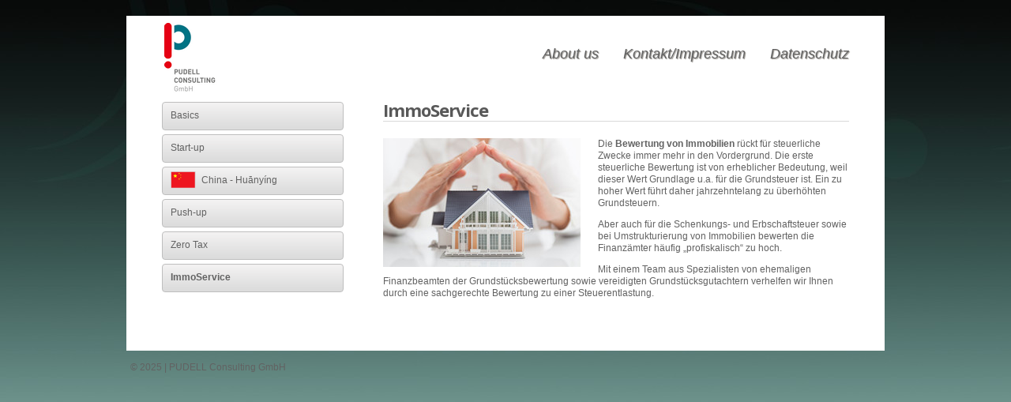

--- FILE ---
content_type: text/html; charset=UTF-8
request_url: http://pudell-consulting.de/immoservice.php
body_size: 4618
content:
<!DOCTYPE html>
<html lang="en">
<head>
	<title>ImmoService | PUDELL Consulting GmbH</title>
	<meta charset="utf-8" />
	<meta name="viewport" content="width=device-width; initial-scale=1.0" />
	<link rel="stylesheet" href="css/style.css?v=8" media="screen" />
	<script src="js/jquery-1.7.2.min.js"></script>
	<script src="js/superfish.js"></script>
	<script src="js/jquery.responsivemenu.js"></script>
	<!--[if lt IE 9]><script src="js/jquery.hoverIntent.minified.js"></script><![endif]-->
	<script src="js/script.js"></script>
	<!--[if lt IE 8]>
		<div style=' clear: both; text-align:center; position: relative;'>
			<a href="http://windows.microsoft.com/en-US/internet-explorer/products/ie/home?ocid=ie6_countdown_bannercode">
				<img src="http://storage.ie6countdown.com/assets/100/images/banners/warning_bar_0000_us.jpg" border="0" height="42" width="820" alt="You are using an outdated browser. For a faster, safer browsing experience, upgrade for free today." />
			</a>
		</div>
	<![endif]-->
	<!--[if lt IE 9]>
		<script src="js/html5.js"></script>
		<link rel="stylesheet" href="css/ie.css">
	<![endif]-->
</head>
<body id="page2">
	<div class="row-1"></div>
	<div class="row-2">
		<div class="container_24">
			<div>
				<div class="grid_22 prefix_1 suffix_1">
					<!-- header -->
					<header>
						<div class="block-1">
							<h1 class="grid_6 alpha">
								<a href="index.php">
									<img id="top_logo" src="images/pudell-consulting_logo_slogan_74x97.png" />
									PUDELL Consulting GmbH
								</a>
							</h1>
							<!--<div class="slogan">Unternehmensberatung für K M U</div>-->
						</div>
						<!-- menu -->
						<nav>
							<ul class="sf-menu">
								<li  ><a href="about_us.php">About us</a></li>
								<li  ><a href="kontakt.php">Kontakt/Impressum</a></li>
								<li  ><a href="datenschutz.php">Datenschutz</a></li>
							</ul>
						</nav><!-- end menu -->
						<div class="clear"></div>
					</header><!-- end header -->
				</div>
				<div class="clear"></div>
			</div>
		</div>
	</div>


	<div class="row-3">
		<!-- content -->
		<section id="content">
			<div class="container_24">


				<div>
					<div id="content_inner" class="grid_22 prefix_1 suffix_1">
						<div>
							<div class="grid_6 suffix_1 alpha rt-ident-bottom-2">
								<ul class="list-2 ident-top-1">
									<li  ><a href="basics.php">Basics</a></li>
                                    <li  ><a href="start-up.php">Start-up</a></li>

                                    <li  ><a href="china.php"><img src="./images/flag.png" id="flag">China - Huānyíng</a></li>

                                    <li  ><a href="push-up.php">Push-up</a></li>
									<li  ><a href="zero_tax.php">Zero Tax</a></li>
                                    <li class="active" ><a href="immoservice.php">ImmoService </a></li>


								</ul>
							</div>
    <div class="grid_15 omega">
        <div>
            <h2 class="h2-ident">ImmoService</h2>
            <div class="clear"></div>
        </div>
        <div class="line ident-bot-2"></div>
        <div class="wrapper ident-bot-4">
            <img class="rt-img-ident-1" src="images/immoservice.jpg" alt=""/>
            <div id="textContent">
                <p>Die <strong>Bewertung von Immobilien</strong> rückt für steuerliche Zwecke
                    immer mehr in den
                    Vordergrund. Die erste steuerliche Bewertung ist von erheblicher Bedeutung,
                    weil dieser Wert Grundlage u.a. für die Grundsteuer ist. Ein zu hoher Wert
                    führt  daher jahrzehntelang zu überhöhten Grundsteuern.</p>

                <p>Aber auch für die Schenkungs- und Erbschaftsteuer sowie bei Umstrukturierung
                    von Immobilien bewerten die Finanzämter häufig „profiskalisch“ zu hoch.</p>

                <p>Mit einem Team aus Spezialisten von ehemaligen Finanzbeamten der Grundstücksbewertung sowie
                    vereidigten Grundstücksgutachtern verhelfen wir Ihnen durch
                    eine sachgerechte Bewertung zu einer Steuerentlastung.</p>

            </div>
        </div>
    </div>
    <div class="clear"></div>
    </div>
    </div>
    <div class="clear"></div>
    </div>
    </div>
    </section><!-- end content -->
    </div>

	<!-- footer -->

	<footer>
		<div class="container_24">
				<div class="grid_22 suffix_1">
						&copy; 2025 |  PUDELL Consulting GmbH
				</div>
		</div>
	</footer>
</body>
</html>

--- FILE ---
content_type: text/css
request_url: http://pudell-consulting.de/css/style.css?v=8
body_size: 16544
content:
@import"../css/reset.css";	@import"../css/skeleton.css";	@import"../css/superfish.css";	@import"../css/forms.css"; @import"../css/flexslider.css";
@import url(http://fonts.googleapis.com/css?family=Open+Sans:400,700);

html {
	overflow-y:scroll;
}
body {
    background: url("../images/pudell-consulting_page_bg.jpg") repeat-x scroll 0 0 #FFFFFF;
    color: #626262;
    font: 12px/22px Arial,sans-serif;
    min-width: 320px;
    position: relative;
}
html,body {
	height:100%;
}
a {
	color:#626262;
	outline:none;
	cursor:pointer;
	text-decoration:none;
}
img {
	max-width:100%;
	height:auto;
}

/*  Header styles */
h1 {
	float:left;
}
h1 a {
    background: none repeat scroll 0 0 rgba(0, 0, 0, 0);
    color: rgba(0, 0, 0, 0);
    display: block;
    font-size: 0;
    height: 97px;
    left: 0;
    position: relative;
    width: 100%;
}

#top_logo {
    height: 100%;
    width: auto;
    display: block;
    max-width: none;
}

h2 {
	font: 700 22px/27px 'Open Sans', sans-serif;
	color:#585858;
	letter-spacing: -1px;
}
h3 {
	font: 700 16px/19px 'Open Sans', sans-serif;
	color:#585858;
	letter-spacing: -0.5pt;
}
strong, strong a {
	font-weight:bold;
	color:#626262;
}
	strong a:hover {
		text-decoration:underline;
	}
.strong-1 {
	font-style:italic;
}

/* GLOBAL STRUCTURE
========================================================================= */
.clear {
	clear:both;
	line-height:0;
	font-size:0;
	overflow:hidden;
	height:0;
	width:100%;
}
.wrapper {
	width:100%;
	overflow:hidden;
	position:relative;
}
.extra-wrap {
	overflow:hidden;
	display:block;
}
.fleft {
	float:left;
}
.fright {
	float:right;
}
.alignright {
	text-align:right;
}
.aligncenter {
	text-align:center;
}
.alignmiddle *{
	vertical-align:middle;
}

/* IDENTS
========================================================================= */
.ident-bot-1 {margin-bottom: 22px;}
.ident-bot-2 {margin-bottom: 20px;}
.ident-bot-3 {margin-bottom: 21px;}
.ident-bot-4 {margin-bottom: 33px;}
.ident-bot-5 {margin-bottom: 18px;}
.ident-bot-6 {margin-bottom: 44px;}
.ident-bot-7 {margin-bottom: 24px;}
.ident-bot-8 {margin-bottom: 17px;}
.ident-bot-9 {margin-bottom: 27px;}
.ident-bot-10 {margin-bottom: 15px;}
.ident-bot-11 {margin-bottom: 38px;}
.ident-bot-12 {margin-bottom: 28px;}


.ident-top-1 {margin-top: 6px;}

.h2-ident {
float: left;
    margin-left: 0;
    margin-top: 3px;
}
.h3-ident {
	float:left;
	margin-left:9px;
}
.h3-ident-2 {
	float:left;
	margin-left:6px;
}
.img-ident-1 {
	float:left;
	margin-top:-7px;
}
	.img-ident-1-1 {
		float:left;
		margin-top:-7px;
		margin-bottom:7px;
	}
.img-ident-2 {
	float:left;
	margin-top:-2px;
}
.img-ident-3 {
	float:left;
	margin-top:-2px;
	margin-bottom:-7px;
}

/* HEADER
========================================================================= */
.slogan {
color: #5D5C4A;
    float: left;
    font-size: 13px;
    line-height: 20px;
    margin-left: 6px;
    padding-top: 39px;
}

header > nav {
    float: right;
    padding-top: 0;
    height: 97px;
    display: flex;
    align-items: center;
}

/* CONTENT
========================================================================= */
#content {
	padding: 0px;
}
#page1 #content {
	padding:90px 0 63px 0;
}

.row-1 {
background: none repeat scroll 0 0 transparent;
    height: 20px;
}
.row-2 {

    position: relative;
}
#page1 .row-2 {
	min-height:447px;
}
.row-3 {
	/*background: #ebebeb url('../images/row-3.png');*/
}

.block-1 {
float: left;
    padding-top: 6px;
}
.line {
	background: url('../images/line_hor1.png') repeat-x;
	height: 2px;
	overflow:hidden;
}
.list-1 li, .list-2 li {
	border: 1px solid #bebebe;
	-webkit-border-radius: 4px;
	-moz-border-radius: 4px;
	border-radius: 4px;
	margin-bottom:5px;
	background: #f4f3f3; /* Old browsers */
	/* IE9 SVG, needs conditional override of 'filter' to 'none' */
	background: url([data-uri]);
	background: -moz-linear-gradient(top,  #f4f3f3 0%, #dedede 85%, #dcdcdc 100%); /* FF3.6+ */
	background: -webkit-gradient(linear, left top, left bottom, color-stop(0%,#f4f3f3), color-stop(85%,#dedede), color-stop(100%,#dcdcdc)); /* Chrome,Safari4+ */
	background: -webkit-linear-gradient(top,  #f4f3f3 0%,#dedede 85%,#dcdcdc 100%); /* Chrome10+,Safari5.1+ */
	background: -o-linear-gradient(top,  #f4f3f3 0%,#dedede 85%,#dcdcdc 100%); /* Opera 11.10+ */
	background: -ms-linear-gradient(top,  #f4f3f3 0%,#dedede 85%,#dcdcdc 100%); /* IE10+ */
	background: linear-gradient(top,  #f4f3f3 0%,#dedede 85%,#dcdcdc 100%); /* W3C */
	filter: none;
	-pie-background: linear-gradient(#f4f3f3, #dcdcdc);
}
.list-1 li:hover, .list-2 li:hover {
	background: #dcdcdc; /* Old browsers */
	/* IE9 SVG, needs conditional override of 'filter' to 'none' */
	background: url([data-uri]);
	background: -moz-linear-gradient(top,  #dcdcdc 0%, #dedede 15%, #f4f3f3 100%); /* FF3.6+ */
	background: -webkit-gradient(linear, left top, left bottom, color-stop(0%,#dcdcdc), color-stop(15%,#dedede), color-stop(100%,#f4f3f3)); /* Chrome,Safari4+ */
	background: -webkit-linear-gradient(top,  #dcdcdc 0%,#dedede 15%,#f4f3f3 100%); /* Chrome10+,Safari5.1+ */
	background: -o-linear-gradient(top,  #dcdcdc 0%,#dedede 15%,#f4f3f3 100%); /* Opera 11.10+ */
	background: -ms-linear-gradient(top,  #dcdcdc 0%,#dedede 15%,#f4f3f3 100%); /* IE10+ */
	background: linear-gradient(top,  #dcdcdc 0%,#dedede 15%,#f4f3f3 100%); /* W3C */
	filter: none;
	-pie-background: linear-gradient(#dcdcdc, #f4f3f3)

}
	.list-1 li a {
		color: #626262;
		font: 12px/22px Arial, sans-serif;
		display:block;
		padding: 5px 0 7px 27px;
		background: url('../images/marker_1.png') no-repeat 10px 13px;
	}
	.list-2 li a {
		color: #626262;
		font: 12px/22px Arial, sans-serif;
		display:block;
		padding: 5px 0 7px 10px;
	}


	.list-2 li.active a {
		font-weight: bold;
	}


.f-color-1 {
	color:#919191;
}

.rt-img-ident-1 {
float: left;
    margin-right: 22px;
    margin-top: -4px;
}
.rt-block-ident-1 {
	padding-right: 40px;
}
.rt-block-ident-2 {
	padding-right: 30px;
}
.rt-hidden-1 {
	display:none;
}

/* BUTTONS, LINKS
========================================================================= */
.button {
	display:inline-block;
	color:#424242;
	font-size:15px;
	line-height:24px;
	padding: 0 10px 2px 10px;
	border: 1px solid #bebebe;
	-webkit-border-radius: 4px;
	-moz-border-radius: 4px;
	border-radius: 4px;
	background: #e8e8e8; /* Old browsers */
	/* IE9 SVG, needs conditional override of 'filter' to 'none' */
	background: url([data-uri]);
	background: -moz-linear-gradient(top,  #e8e8e8 0%, #d3d3d3 100%); /* FF3.6+ */
	background: -webkit-gradient(linear, left top, left bottom, color-stop(0%,#e8e8e8), color-stop(100%,#d3d3d3)); /* Chrome,Safari4+ */
	background: -webkit-linear-gradient(top,  #e8e8e8 0%,#d3d3d3 100%); /* Chrome10+,Safari5.1+ */
	background: -o-linear-gradient(top,  #e8e8e8 0%,#d3d3d3 100%); /* Opera 11.10+ */
	background: -ms-linear-gradient(top,  #e8e8e8 0%,#d3d3d3 100%); /* IE10+ */
	background: linear-gradient(top,  #e8e8e8 0%,#d3d3d3 100%); /* W3C */
	filter: none;
	-pie-background: linear-gradient(#e8e8e8, #d3d3d3);
}
	.button:hover {
		background: #d3d3d3; /* Old browsers */
		/* IE9 SVG, needs conditional override of 'filter' to 'none' */
		background: url([data-uri]);
		background: -moz-linear-gradient(top,  #d3d3d3 0%, #e8e8e8 100%); /* FF3.6+ */
		background: -webkit-gradient(linear, left top, left bottom, color-stop(0%,#d3d3d3), color-stop(100%,#e8e8e8)); /* Chrome,Safari4+ */
		background: -webkit-linear-gradient(top,  #d3d3d3 0%,#e8e8e8 100%); /* Chrome10+,Safari5.1+ */
		background: -o-linear-gradient(top,  #d3d3d3 0%,#e8e8e8 100%); /* Opera 11.10+ */
		background: -ms-linear-gradient(top,  #d3d3d3 0%,#e8e8e8 100%); /* IE10+ */
		background: linear-gradient(top,  #d3d3d3 0%,#e8e8e8 100%); /* W3C */
		filter: none;
		-pie-background: linear-gradient(#d3d3d3, #e8e8e8);

	}
.button-2 {
	display:inline-block;
	color:#626262;
	font-size:11px;
	line-height:20px;
	font-weight:bold;
	padding-left:20px;
	text-decoration:underline;
	background: url('../images/marker_2.png') no-repeat 0 4px;
}
	.button-2:hover {
		text-decoration:none;
	}

.link-1 {
	color:#626262;
}
	.link-1:hover {
		color:#5d96d6;
	}
.link-2 {
	text-decoration:underline;
}
	.link-2:hover {
		text-decoration:none;
	}

/* CAROUSEL
========================================================================= */
.es-carousel-wrapper {
    margin: 0;
    padding: 0 40px;
    position: relative;
    z-index: 99;
}
.es-carousel {
    overflow: hidden;
}
.es-carousel ul {
    display: none;
}
.es-carousel ul li {
    display: block;
    float: left;
    height: 100%;
}

.es-nav span.es-nav-next, .es-nav span.es-nav-prev {
    cursor: pointer;
    display: block !important;
    font-size: 0;
	width: 24px;
    height: 104px;
    line-height: 0;
    position: absolute;
    text-indent: -5000px;
    top: 4px;
    z-index: 99;
}
.es-nav span.es-nav-next {
    background-image: url("../images/marker_right.png");
    right: 0;
}
.es-nav span.es-nav-prev {
    background-image: url("../images/marker_left.png");
    left: 0;
}
.es-nav span:hover {
    background-position: 0 -104px;
}

/* CAROUSEL-2
========================================================================= */
#carousel-2 .es-nav span.es-nav-next, #carousel-2 .es-nav span.es-nav-prev {
    cursor: pointer;
    display: block !important;
    font-size: 0;
	width: 24px;
    height: 254px;
    line-height: 0;
    position: absolute;
    text-indent: -5000px;
    top: 0;
    z-index: 99;
}
#carousel-2 .es-nav span.es-nav-next {
    background-image: url("../images/marker_right3.png");
    right: 0;
}
#carousel-2 .es-nav span.es-nav-prev {
    background-image: url("../images/marker_left3.png");
    left: 0;
}
#carousel-2 .es-nav span:hover {
    background-position: 0 -254px;
}


/* FOOTER
========================================================================= */
footer {
padding: 10px 0;
}
.footer-block-1 {
	width:200px;
	float:left;
}
.footer-block-2 {
	float:right;
}
.footer-h {
	font: 400 22px/27px 'Open Sans', sans-serif;
	color:#6d6d66;
	margin-top:2px;
	margin-bottom:5px;
}
.policy {
	font-size:12px;
	line-height:36px;
	color: #9c9c9c;
	margin-top:-30px;
	margin-left:65px;
	word-spacing: 1px;
}
.policy a {
	color: #9c9c9c;
	text-decoration:underline;
}
	.policy a:hover {
		text-decoration:none;
	}
.soc-icons li {
	float:left;
	margin-left:4px;
}

/* MAP
========================================================================= */
.adress dl {
	display: block;
}
.adress dd {
	width: 175px;
}
.adress dd span {
	float: right;
}
iframe {
	width: 100%;
	height: 186px;
	margin:0;
	-webkit-border-radius: 4px;
	-moz-border-radius: 4px;
	border-radius: 4px;
}

/* PADDING */
/*==========================================*/
@media only screen and (min-width: 768px) and (max-width: 959px) {
	.slogan {
		display:none;
	}
	#page1 .row-2 {
		min-height:370px;
	}
	.es-carousel ul li {
		width:190px !important;
	}
	.rt-img-ident-1 {
		margin-bottom:10px;
	}
	#page1 #content {
		padding-top:60px;
	}
	.rt-block-ident-1 {
		padding-right: 20px;
	}
	.rt-block-ident-2 {
		padding-right: 15px;
	}
}
@media only screen and (max-width: 767px) {
	.rt-br-1 {
		display:none;
	}

	.rt-ident-bottom-1 {
		margin-bottom: 33px;
	}
	.rt-ident-bottom-2 {
		margin-bottom: 40px;
	}
		.rt-ident-bottom-2-1 {
			margin-bottom: 40px;
		}
	.rt-block-ident-1, .rt-block-ident-2 {
		padding-right: 0;
	}
	.rt-img-1 {
		width:100%;
	}
	nav, .block-1 {
		float:none;
	}
	.slogan {
		display:none;
	}
	.block-1 {
		margin-bottom:30px;
	}
	.row-2 {
		/*min-height:300px;*/
	}
	#page1 .row-2 {
		min-height:300px;
	}
	#page1 #content {
		padding-top:40px;
	}
	.es-carousel ul li {
		width:202px !important;
		padding-left:1px;
	}
	#carousel-2 .es-carousel ul li {
		width:193px !important;
		padding-left:0;
	}
	.footer-block-2 {display:none;}
	.footer-block-1 {
		margin:0 auto;
		float:none;
	}
	.rt-img-ident-1 {
		margin-bottom:10px;
	}
	.rt-img-ident-1 {
		float:none;
		width:100%;
	}
}
@media only screen and (min-width: 480px) and (max-width: 767px) {
	.rt-block-1 {
		width:200px !important;
		float:left;
	}
	.rt-ident-left-1 {
		margin-left:20px;
	}
	.es-carousel ul li {
		width:162px !important;
		padding-left:0;
	}
	#carousel-2 .es-carousel ul li {
		width:156px !important;
		padding-left:0;
	}
	.rt-img-ident-1 {
		float:left;
		width:230px;
	}
	.rt-ident-bottom-2-1 {
			margin-bottom: 0px;
		}
}
/* Project specifics =========================================================== */
/* Pour some CSS below ========================================================= */
#content .container_24 {
	background-color: #FFFFFF;
}

#content_inner {
	padding-bottom: 20px;
}

#content_inner .text_list{
list-style: disc inside none;
    margin-left: 2px;
}

#content_inner .text_list_number{
list-style: none inside none;
    margin-left: 2px;
}

.row-2 .container_24 {
	background-color: #fff;
}

#textContent p {
	margin-bottom: 1em;
	line-height: 1.3;
}

#flag {
	width: auto;
	display: inline-block;
	height: 22px;
	margin-right: 0.6em;
}

#textContent .bigger {
	font-size: 1.2rem;
}

img#mailbox {
	width: 27px;
	height: auto;
	display: inline-block;
	margin-left: 3px;
}

--- FILE ---
content_type: text/css
request_url: http://pudell-consulting.de/css/superfish.css
body_size: 2582
content:
/*** ESSENTIAL STYLES ***/
.sf-menu, .sf-menu * {
	margin: 0;
	padding: 0;
	list-style: none;
}
.sf-menu {
	line-height: 1.0;
}
.sf-menu ul li {
	width: 100%;
}
.sf-menu li:hover {
	visibility: inherit; /* fixes IE7 'sticky bug' */
}
.sf-menu li {
	float: left;
	position: relative;
}
.sf-menu a {
	display: block;
	position: relative;
}
.sf-menu li:hover ul,
.sf-menu li.sfHover ul {
	left: -10px;
	top: 30px; /* match top ul list item height */
	z-index: 99;
}
ul.sf-menu li:hover li ul,
ul.sf-menu li.sfHover li ul {
	top: -999em;
}
ul.sf-menu li li:hover ul,
ul.sf-menu li li.sfHover ul {
	left: 10em; /* match ul width */
	top: 0;
}
ul.sf-menu li li:hover li ul,
ul.sf-menu li li.sfHover li ul {
	top: -999em;
}
ul.sf-menu li li li:hover ul,
ul.sf-menu li li li.sfHover ul {
	left: 10em; /* match ul width */
	top: 0;
}

/*** STYLIZATION ***/
.sf-menu > li {
	margin-left:31px;
}
.sf-menu > li:first-child {
	margin-left:0;
}
.sf-menu > li > a {
color: #626262;
    font: italic 18px/21px Georgia,sans-serif;
    text-shadow: 1px 1px 1px #99958F;
}
.sf-menu > li > a:hover, .sf-menu > li.active > a, .sf-menu > li.sfHover > a {
	color: #29937f;
}
.sf-menu ul {
	position: absolute;
	top: -999em;
	width: 120px;
	padding: 0;
	background: #cdcdc8;
	padding: 10px 12px 6px 12px;
	-webkit-border-radius: 4px;
	-moz-border-radius: 4px;
	border-radius: 4px;
}

.sf-menu li li {
	margin-bottom:6px;
}
.sf-menu li li a {
	font: 14px/20px Georgia, sans-serif;
	color: #282727;
}
.sf-menu  li li a:hover, .sf-menu > li li.active a, .sf-menu > li li.sfHover > a {
	text-decoration:underline;
}

.sf-sub-indicator {
		display:none;
	}

@media only screen and (min-width: 768px) and (max-width: 959px) {
	.sf-menu > li {
		margin-left:20px;
	}
}
@media only screen and (max-width: 767px) {
	.sf-menu{float:none;}
	.sf-menu ul,.sf-menu ul ul {min-width:100%;position: relative; left: 0 !important; top:0px !important; padding:0;background:none;}
	.sf-menu li {float:none;}

	.sf-sub-indicator {
		text-indent: -999em;
		width: 9px;
		height: 5px;
		display:inline-block;
		background: url('../images/sf-sub-indicator.png') no-repeat;
		position:relative;
		left:10px;
		top:10px;
	}
	.sf-menu  > li li > a > .sf-sub-indicator {
		left:8px;
		top:13px;
	}
	.sf-menu > li {
		margin-left:0;
		margin-bottom:10px;
		text-align:center;
	}
	.sf-menu ul {
		margin-top:15px;
		margin-bottom:20px;
	}
}
@media only screen and (min-width: 480px) and (max-width: 767px) {

}

--- FILE ---
content_type: text/css
request_url: http://pudell-consulting.de/css/forms.css
body_size: 1863
content:
#confirm {
	position: relative;
	height: auto;
	padding-bottom: 30px;
}
#confirm  label {
	display: block;
	position: relative;
	min-height: 50px;
	width: 360px;
}
#confirm  label.message {
	min-height: 207px;
}
#confirm input {
	display: block;
	margin: 0;
	outline: none;
	box-shadow: none !important;
	padding: 0 10px;
	width: 338px;
	height: 38px;
	font: 12px/22px Arial, sans-serif;
	color: #626262;
	background: url('../images/bg_form.png');
	border: 1px solid #cbcbcb;
	-webkit-border-radius: 4px;
	-moz-border-radius: 4px;
	border-radius: 4px;
}
#confirm textarea {
	resize: none;
	overflow: auto;
	display: block;
	margin: 0;
	outline: none;
	box-shadow: none !important;
	padding: 5px 10px;
	width: 568px;
	height: 168px;
	font: 12px/22px Arial, sans-serif;
	color: #626262;
	background: url('../images/bg_form.png');
	border: 1px solid #cbcbcb;
	-webkit-border-radius: 4px;
	-moz-border-radius: 4px;
	border-radius: 4px;
}
#confirm label > span {
	color: #000;
	position:relative;
	left: 10px;
}
#confirm .success {
	color:#000;
	display:none;
	margin-bottom:10px;
}
#confirm  .empty, #confirm  .error {
	font: 12px/20px Arial, sans-serif;
	display:none;
	color:#b94949;
}
#confirm .btns {
	position: absolute;
	right: 0;
}
#confirm .btns a {
	margin-left: 29px;
}


@media only screen and (min-width: 768px) and (max-width: 959px) {
	#confirm textarea {
		width:448px;
	}
	#confirm input {
		width:280px;
	}
}
@media only screen and (max-width: 767px) {
	#confirm input {
		width:200px;
	}
	#confirm textarea {
		width:272px;
	}
	#confirm  label {
		width: 222px;
	}
}
@media only screen and (min-width: 480px) and (max-width: 767px) {
	#confirm input {
		width:280px;
	}
	#confirm textarea {
		width:394px;
	}
	#confirm  label {
		width: 302px;
	}
}

--- FILE ---
content_type: text/css
request_url: http://pudell-consulting.de/css/flexslider.css
body_size: 4545
content:
#container {margin: 0 auto;width: 910px; position:relative; margin-top:-337px; z-index:10;}
.flexslider .slides > li {display: none;} /* Hide the slides before the JS is loaded. Avoids image jumping */
.flex-pauseplay span {text-transform: capitalize;}
/* Clearfix for the .slides element */
.slides:after {content: "."; display: block; clear: both; visibility: hidden; line-height: 0; height: 0;} 
html[xmlns] .slides {display: block;} 
* html .slides {height: 1%;}

#container:after {
	display:block;
	position:absolute;
	left: -15px;
	bottom: -70px;
	content: "";
	background: url('../images/shadow.png') no-repeat;
	width: 940px;
	height: 100px;
	z-index:-1;
}
.flexslider {
	width: 100%;
	margin: 0;
	position: relative;
}
.flexslider .slides img {
	max-width: 100%;
	display: block;
}
.prev, .next {display:none;}
	
/* Control Nav */
.flex-control-nav {
	position:absolute;
	left:40px;
	bottom:20px;
	list-style:none;
	padding: 5px 21px 5px 19px;
	z-index:11;
	border: 1px solid #000000
	-webkit-border-radius: 14px;
	-moz-border-radius: 14px;
	border-radius: 14px;;
	-webkit-box-shadow: 1px 0 1px #888;
	-moz-box-shadow: 1px 0 1px #888;
	box-shadow: 0 2px 0 #888;
	-webkit-box-shadow: 0 1px 1px rgba(0,0,0,0.5);
	-moz-box-shadow: 0 1px 1px rgba(0,0,0,0.5);
	box-shadow: 0 1px 1px rgba(0,0,0,0.5);
	background: #313131; /* Old browsers */
	/* IE9 SVG, needs conditional override of 'filter' to 'none' */
	background: url([data-uri]);
	background: -moz-linear-gradient(top,  #313131 0%, #181818 50%, #0b0b0b 88%, #090909 100%); /* FF3.6+ */
	background: -webkit-gradient(linear, left top, left bottom, color-stop(0%,#313131), color-stop(50%,#181818), color-stop(88%,#0b0b0b), color-stop(100%,#090909)); /* Chrome,Safari4+ */
	background: -webkit-linear-gradient(top,  #313131 0%,#181818 50%,#0b0b0b 88%,#090909 100%); /* Chrome10+,Safari5.1+ */
	background: -o-linear-gradient(top,  #313131 0%,#181818 50%,#0b0b0b 88%,#090909 100%); /* Opera 11.10+ */
	background: -ms-linear-gradient(top,  #313131 0%,#181818 50%,#0b0b0b 88%,#090909 100%); /* IE10+ */
	background: linear-gradient(top,  #313131 0%,#181818 50%,#0b0b0b 88%,#090909 100%); /* W3C */
	-pie-background: linear-gradient(#313131 0%, #181818 50%, #0b0b0b 88%, #090909 100%);
}
.flex-control-nav li {
	float:left;
	margin-right:1px;
}
.flex-control-nav li a {
	display:block;
	text-indent:-999em;
	width:17px;
	height:17px;
	background: url('../images/buttons.png') no-repeat;
}
	.flex-control-nav li a:hover, .flex-control-nav li a.active {
		background: url('../images/buttons.png') no-repeat 0 -17px;
	}
	
@media only screen and (min-width: 768px) and (max-width: 959px) {
	#container {margin: 0 auto;width: 690px; position:relative; margin-top:-260px;}
	.flex-control-nav {
		left:48px;
		bottom:10px;
	}
	#container:after {
		left: -22px;
		bottom: -56px;
		background: url('../images/shadow-2.png') no-repeat;
		width: 758px;
		height: 81px;
		z-index:-1;
	}
}
@media only screen and (max-width: 767px) {
	#container {margin: 0 auto;width: 300px; position:relative; margin-top:10px;}
	.flex-caption {display:none;}
	.flex-control-nav {
		left:50%;
		bottom:5px;
		margin-left:-57px;
	}
	#container:after {
		left: 5px;
		bottom: -24px;
		background: url('../images/shadow-4.png') no-repeat;
		width: 300px;
		height: 32px;
		z-index:-1;
	}
}
@media only screen and (min-width: 480px) and (max-width: 767px) {
	#container {margin: 0 auto;width: 420px; position:relative; margin-top:20px;}
	#container:after {
		left: 0px;
		bottom: -32px;
		background: url('../images/shadow-3.png') no-repeat;
		width: 420px;
		height: 45px;
		z-index:-1;
	}
}

--- FILE ---
content_type: text/javascript
request_url: http://pudell-consulting.de/js/jquery.responsivemenu.js
body_size: 1052
content:
(function($) {
$.fn.responsiveMenu = function(options) {
var defaults = {
autoArrows: false
}

var options = $.extend(defaults, options);
return this.each(function() {
var $this = $(this);
var $window = $(window);
var setClass = function() {
if ($window.width() > 768) {
$this.addClass('dropdown').removeClass('accordion').find('li:has(ul)').removeClass('accorChild');
} else {
$this.addClass('accordion').find('li:has(ul)').addClass('accorChild').parent().removeClass('dropdown');
}
}

$window.resize(function() {
setClass();
$this.find('ul').css('display', 'none');
});

setClass();
$this
.addClass('responsive-menu')
.find('a')
.live('click', function(e) {
var $a = $(this);
var container = $a.next('ul,div');
if ($this.hasClass('accordion') && container.length > 0) {
container.slideToggle();
return false;
}
})
.stop()
.siblings('ul').parent('li').addClass('hasChild');

if (options.autoArrows) {
$('.hasChild > a', $this)
.find('strong').append('<span class="arrow">&nbsp;</span>');
}
});
}
})(jQuery);

--- FILE ---
content_type: text/javascript
request_url: http://pudell-consulting.de/js/script.js
body_size: 994
content:
$(function(){
// IPad/IPhone
	var viewportmeta = document.querySelector && document.querySelector('meta[name="viewport"]'),
    ua = navigator.userAgent,
 
    gestureStart = function () {
        viewportmeta.content = "width=device-width, minimum-scale=0.25, maximum-scale=1.6";
    },
 
    scaleFix = function () {
      if (viewportmeta && /iPhone|iPad/.test(ua) && !/Opera Mini/.test(ua)) {
        viewportmeta.content = "width=device-width, minimum-scale=1.0, maximum-scale=1.0";
        document.addEventListener("gesturestart", gestureStart, false);
      }
    };
scaleFix();
// Menu Android
	var userag = navigator.userAgent.toLowerCase();
	var isAndroid = userag.indexOf("android") > -1; 
	if(isAndroid) {
		$('.sf-menu').responsiveMenu({autoArrows:true});
	}
	
	$('.soc-icons li').hover(
		function(){
			$(this).find("img").stop().animate({opacity:'0.5'},200)
		},
		function(){
			$(this).find("img").stop().animate({opacity:'1'},200)
		}
	)
});
